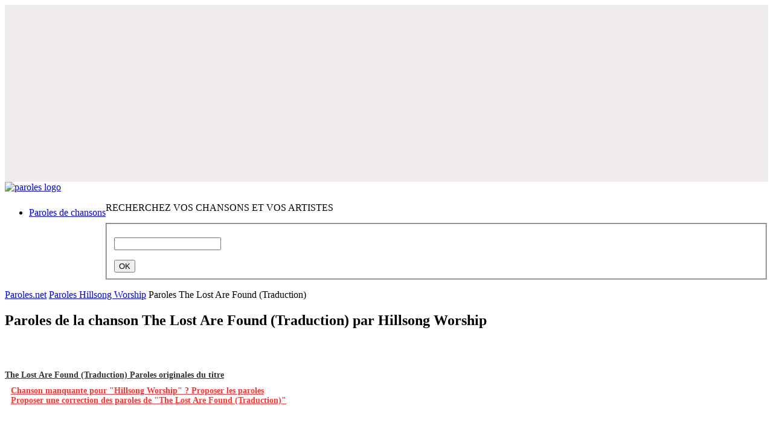

--- FILE ---
content_type: text/html; charset=utf-8
request_url: https://www.google.com/recaptcha/api2/aframe
body_size: 250
content:
<!DOCTYPE HTML><html><head><meta http-equiv="content-type" content="text/html; charset=UTF-8"></head><body><script nonce="f98jbvnFv2INN6PgJPj5jQ">/** Anti-fraud and anti-abuse applications only. See google.com/recaptcha */ try{var clients={'sodar':'https://pagead2.googlesyndication.com/pagead/sodar?'};window.addEventListener("message",function(a){try{if(a.source===window.parent){var b=JSON.parse(a.data);var c=clients[b['id']];if(c){var d=document.createElement('img');d.src=c+b['params']+'&rc='+(localStorage.getItem("rc::a")?sessionStorage.getItem("rc::b"):"");window.document.body.appendChild(d);sessionStorage.setItem("rc::e",parseInt(sessionStorage.getItem("rc::e")||0)+1);localStorage.setItem("rc::h",'1768874612249');}}}catch(b){}});window.parent.postMessage("_grecaptcha_ready", "*");}catch(b){}</script></body></html>